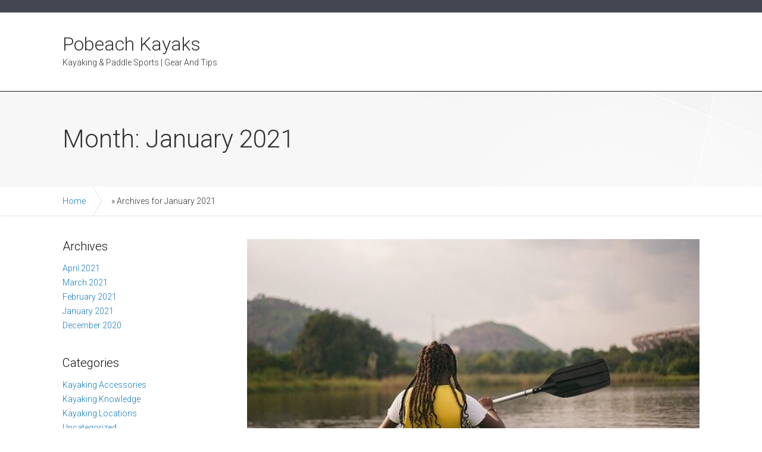

--- FILE ---
content_type: text/html; charset=UTF-8
request_url: http://www.pobeach-kayaks.com/2021/01/
body_size: 9536
content:
<!DOCTYPE html>
<html lang="en-US">
	<head>
		<meta charset="UTF-8">
		<meta name="viewport" content="width=device-width, initial-scale=1">
		<link rel="profile" href="http://gmpg.org/xfn/11">
		<link rel="pingback" href="http://www.pobeach-kayaks.com/xmlrpc.php">
		<meta name='robots' content='noindex, follow' />

	<!-- This site is optimized with the Yoast SEO plugin v26.7 - https://yoast.com/wordpress/plugins/seo/ -->
	<title>January 2021 - Pobeach Kayaks</title>
	<meta property="og:locale" content="en_US" />
	<meta property="og:type" content="website" />
	<meta property="og:title" content="January 2021 - Pobeach Kayaks" />
	<meta property="og:url" content="http://www.pobeach-kayaks.com/2021/01/" />
	<meta property="og:site_name" content="Pobeach Kayaks" />
	<meta name="twitter:card" content="summary_large_image" />
	<script type="application/ld+json" class="yoast-schema-graph">{"@context":"https://schema.org","@graph":[{"@type":"CollectionPage","@id":"http://www.pobeach-kayaks.com/2021/01/","url":"http://www.pobeach-kayaks.com/2021/01/","name":"January 2021 - Pobeach Kayaks","isPartOf":{"@id":"https://www.pobeach-kayaks.com/#website"},"primaryImageOfPage":{"@id":"http://www.pobeach-kayaks.com/2021/01/#primaryimage"},"image":{"@id":"http://www.pobeach-kayaks.com/2021/01/#primaryimage"},"thumbnailUrl":"http://www.pobeach-kayaks.com/wp-content/uploads/2021/01/Kayaking-History-Featured.jpg","breadcrumb":{"@id":"http://www.pobeach-kayaks.com/2021/01/#breadcrumb"},"inLanguage":"en-US"},{"@type":"ImageObject","inLanguage":"en-US","@id":"http://www.pobeach-kayaks.com/2021/01/#primaryimage","url":"http://www.pobeach-kayaks.com/wp-content/uploads/2021/01/Kayaking-History-Featured.jpg","contentUrl":"http://www.pobeach-kayaks.com/wp-content/uploads/2021/01/Kayaking-History-Featured.jpg","width":640,"height":427,"caption":"person kayaking on lake"},{"@type":"BreadcrumbList","@id":"http://www.pobeach-kayaks.com/2021/01/#breadcrumb","itemListElement":[{"@type":"ListItem","position":1,"name":"Home","item":"https://www.pobeach-kayaks.com/"},{"@type":"ListItem","position":2,"name":"Archives for January 2021"}]},{"@type":"WebSite","@id":"https://www.pobeach-kayaks.com/#website","url":"https://www.pobeach-kayaks.com/","name":"Pobeach Kayaks","description":"Kayaking &amp; Paddle Sports | Gear And Tips","potentialAction":[{"@type":"SearchAction","target":{"@type":"EntryPoint","urlTemplate":"https://www.pobeach-kayaks.com/?s={search_term_string}"},"query-input":{"@type":"PropertyValueSpecification","valueRequired":true,"valueName":"search_term_string"}}],"inLanguage":"en-US"}]}</script>
	<!-- / Yoast SEO plugin. -->


<link rel='dns-prefetch' href='//fonts.googleapis.com' />
<link rel="alternate" type="application/rss+xml" title="Pobeach Kayaks &raquo; Feed" href="http://www.pobeach-kayaks.com/feed/" />
<link rel="alternate" type="application/rss+xml" title="Pobeach Kayaks &raquo; Comments Feed" href="http://www.pobeach-kayaks.com/comments/feed/" />
<style id='wp-img-auto-sizes-contain-inline-css' type='text/css'>
img:is([sizes=auto i],[sizes^="auto," i]){contain-intrinsic-size:3000px 1500px}
/*# sourceURL=wp-img-auto-sizes-contain-inline-css */
</style>
<style id='wp-emoji-styles-inline-css' type='text/css'>

	img.wp-smiley, img.emoji {
		display: inline !important;
		border: none !important;
		box-shadow: none !important;
		height: 1em !important;
		width: 1em !important;
		margin: 0 0.07em !important;
		vertical-align: -0.1em !important;
		background: none !important;
		padding: 0 !important;
	}
/*# sourceURL=wp-emoji-styles-inline-css */
</style>
<style id='wp-block-library-inline-css' type='text/css'>
:root{--wp-block-synced-color:#7a00df;--wp-block-synced-color--rgb:122,0,223;--wp-bound-block-color:var(--wp-block-synced-color);--wp-editor-canvas-background:#ddd;--wp-admin-theme-color:#007cba;--wp-admin-theme-color--rgb:0,124,186;--wp-admin-theme-color-darker-10:#006ba1;--wp-admin-theme-color-darker-10--rgb:0,107,160.5;--wp-admin-theme-color-darker-20:#005a87;--wp-admin-theme-color-darker-20--rgb:0,90,135;--wp-admin-border-width-focus:2px}@media (min-resolution:192dpi){:root{--wp-admin-border-width-focus:1.5px}}.wp-element-button{cursor:pointer}:root .has-very-light-gray-background-color{background-color:#eee}:root .has-very-dark-gray-background-color{background-color:#313131}:root .has-very-light-gray-color{color:#eee}:root .has-very-dark-gray-color{color:#313131}:root .has-vivid-green-cyan-to-vivid-cyan-blue-gradient-background{background:linear-gradient(135deg,#00d084,#0693e3)}:root .has-purple-crush-gradient-background{background:linear-gradient(135deg,#34e2e4,#4721fb 50%,#ab1dfe)}:root .has-hazy-dawn-gradient-background{background:linear-gradient(135deg,#faaca8,#dad0ec)}:root .has-subdued-olive-gradient-background{background:linear-gradient(135deg,#fafae1,#67a671)}:root .has-atomic-cream-gradient-background{background:linear-gradient(135deg,#fdd79a,#004a59)}:root .has-nightshade-gradient-background{background:linear-gradient(135deg,#330968,#31cdcf)}:root .has-midnight-gradient-background{background:linear-gradient(135deg,#020381,#2874fc)}:root{--wp--preset--font-size--normal:16px;--wp--preset--font-size--huge:42px}.has-regular-font-size{font-size:1em}.has-larger-font-size{font-size:2.625em}.has-normal-font-size{font-size:var(--wp--preset--font-size--normal)}.has-huge-font-size{font-size:var(--wp--preset--font-size--huge)}.has-text-align-center{text-align:center}.has-text-align-left{text-align:left}.has-text-align-right{text-align:right}.has-fit-text{white-space:nowrap!important}#end-resizable-editor-section{display:none}.aligncenter{clear:both}.items-justified-left{justify-content:flex-start}.items-justified-center{justify-content:center}.items-justified-right{justify-content:flex-end}.items-justified-space-between{justify-content:space-between}.screen-reader-text{border:0;clip-path:inset(50%);height:1px;margin:-1px;overflow:hidden;padding:0;position:absolute;width:1px;word-wrap:normal!important}.screen-reader-text:focus{background-color:#ddd;clip-path:none;color:#444;display:block;font-size:1em;height:auto;left:5px;line-height:normal;padding:15px 23px 14px;text-decoration:none;top:5px;width:auto;z-index:100000}html :where(.has-border-color){border-style:solid}html :where([style*=border-top-color]){border-top-style:solid}html :where([style*=border-right-color]){border-right-style:solid}html :where([style*=border-bottom-color]){border-bottom-style:solid}html :where([style*=border-left-color]){border-left-style:solid}html :where([style*=border-width]){border-style:solid}html :where([style*=border-top-width]){border-top-style:solid}html :where([style*=border-right-width]){border-right-style:solid}html :where([style*=border-bottom-width]){border-bottom-style:solid}html :where([style*=border-left-width]){border-left-style:solid}html :where(img[class*=wp-image-]){height:auto;max-width:100%}:where(figure){margin:0 0 1em}html :where(.is-position-sticky){--wp-admin--admin-bar--position-offset:var(--wp-admin--admin-bar--height,0px)}@media screen and (max-width:600px){html :where(.is-position-sticky){--wp-admin--admin-bar--position-offset:0px}}

/*# sourceURL=wp-block-library-inline-css */
</style><style id='global-styles-inline-css' type='text/css'>
:root{--wp--preset--aspect-ratio--square: 1;--wp--preset--aspect-ratio--4-3: 4/3;--wp--preset--aspect-ratio--3-4: 3/4;--wp--preset--aspect-ratio--3-2: 3/2;--wp--preset--aspect-ratio--2-3: 2/3;--wp--preset--aspect-ratio--16-9: 16/9;--wp--preset--aspect-ratio--9-16: 9/16;--wp--preset--color--black: #000000;--wp--preset--color--cyan-bluish-gray: #abb8c3;--wp--preset--color--white: #ffffff;--wp--preset--color--pale-pink: #f78da7;--wp--preset--color--vivid-red: #cf2e2e;--wp--preset--color--luminous-vivid-orange: #ff6900;--wp--preset--color--luminous-vivid-amber: #fcb900;--wp--preset--color--light-green-cyan: #7bdcb5;--wp--preset--color--vivid-green-cyan: #00d084;--wp--preset--color--pale-cyan-blue: #8ed1fc;--wp--preset--color--vivid-cyan-blue: #0693e3;--wp--preset--color--vivid-purple: #9b51e0;--wp--preset--gradient--vivid-cyan-blue-to-vivid-purple: linear-gradient(135deg,rgb(6,147,227) 0%,rgb(155,81,224) 100%);--wp--preset--gradient--light-green-cyan-to-vivid-green-cyan: linear-gradient(135deg,rgb(122,220,180) 0%,rgb(0,208,130) 100%);--wp--preset--gradient--luminous-vivid-amber-to-luminous-vivid-orange: linear-gradient(135deg,rgb(252,185,0) 0%,rgb(255,105,0) 100%);--wp--preset--gradient--luminous-vivid-orange-to-vivid-red: linear-gradient(135deg,rgb(255,105,0) 0%,rgb(207,46,46) 100%);--wp--preset--gradient--very-light-gray-to-cyan-bluish-gray: linear-gradient(135deg,rgb(238,238,238) 0%,rgb(169,184,195) 100%);--wp--preset--gradient--cool-to-warm-spectrum: linear-gradient(135deg,rgb(74,234,220) 0%,rgb(151,120,209) 20%,rgb(207,42,186) 40%,rgb(238,44,130) 60%,rgb(251,105,98) 80%,rgb(254,248,76) 100%);--wp--preset--gradient--blush-light-purple: linear-gradient(135deg,rgb(255,206,236) 0%,rgb(152,150,240) 100%);--wp--preset--gradient--blush-bordeaux: linear-gradient(135deg,rgb(254,205,165) 0%,rgb(254,45,45) 50%,rgb(107,0,62) 100%);--wp--preset--gradient--luminous-dusk: linear-gradient(135deg,rgb(255,203,112) 0%,rgb(199,81,192) 50%,rgb(65,88,208) 100%);--wp--preset--gradient--pale-ocean: linear-gradient(135deg,rgb(255,245,203) 0%,rgb(182,227,212) 50%,rgb(51,167,181) 100%);--wp--preset--gradient--electric-grass: linear-gradient(135deg,rgb(202,248,128) 0%,rgb(113,206,126) 100%);--wp--preset--gradient--midnight: linear-gradient(135deg,rgb(2,3,129) 0%,rgb(40,116,252) 100%);--wp--preset--font-size--small: 13px;--wp--preset--font-size--medium: 20px;--wp--preset--font-size--large: 36px;--wp--preset--font-size--x-large: 42px;--wp--preset--spacing--20: 0.44rem;--wp--preset--spacing--30: 0.67rem;--wp--preset--spacing--40: 1rem;--wp--preset--spacing--50: 1.5rem;--wp--preset--spacing--60: 2.25rem;--wp--preset--spacing--70: 3.38rem;--wp--preset--spacing--80: 5.06rem;--wp--preset--shadow--natural: 6px 6px 9px rgba(0, 0, 0, 0.2);--wp--preset--shadow--deep: 12px 12px 50px rgba(0, 0, 0, 0.4);--wp--preset--shadow--sharp: 6px 6px 0px rgba(0, 0, 0, 0.2);--wp--preset--shadow--outlined: 6px 6px 0px -3px rgb(255, 255, 255), 6px 6px rgb(0, 0, 0);--wp--preset--shadow--crisp: 6px 6px 0px rgb(0, 0, 0);}:where(.is-layout-flex){gap: 0.5em;}:where(.is-layout-grid){gap: 0.5em;}body .is-layout-flex{display: flex;}.is-layout-flex{flex-wrap: wrap;align-items: center;}.is-layout-flex > :is(*, div){margin: 0;}body .is-layout-grid{display: grid;}.is-layout-grid > :is(*, div){margin: 0;}:where(.wp-block-columns.is-layout-flex){gap: 2em;}:where(.wp-block-columns.is-layout-grid){gap: 2em;}:where(.wp-block-post-template.is-layout-flex){gap: 1.25em;}:where(.wp-block-post-template.is-layout-grid){gap: 1.25em;}.has-black-color{color: var(--wp--preset--color--black) !important;}.has-cyan-bluish-gray-color{color: var(--wp--preset--color--cyan-bluish-gray) !important;}.has-white-color{color: var(--wp--preset--color--white) !important;}.has-pale-pink-color{color: var(--wp--preset--color--pale-pink) !important;}.has-vivid-red-color{color: var(--wp--preset--color--vivid-red) !important;}.has-luminous-vivid-orange-color{color: var(--wp--preset--color--luminous-vivid-orange) !important;}.has-luminous-vivid-amber-color{color: var(--wp--preset--color--luminous-vivid-amber) !important;}.has-light-green-cyan-color{color: var(--wp--preset--color--light-green-cyan) !important;}.has-vivid-green-cyan-color{color: var(--wp--preset--color--vivid-green-cyan) !important;}.has-pale-cyan-blue-color{color: var(--wp--preset--color--pale-cyan-blue) !important;}.has-vivid-cyan-blue-color{color: var(--wp--preset--color--vivid-cyan-blue) !important;}.has-vivid-purple-color{color: var(--wp--preset--color--vivid-purple) !important;}.has-black-background-color{background-color: var(--wp--preset--color--black) !important;}.has-cyan-bluish-gray-background-color{background-color: var(--wp--preset--color--cyan-bluish-gray) !important;}.has-white-background-color{background-color: var(--wp--preset--color--white) !important;}.has-pale-pink-background-color{background-color: var(--wp--preset--color--pale-pink) !important;}.has-vivid-red-background-color{background-color: var(--wp--preset--color--vivid-red) !important;}.has-luminous-vivid-orange-background-color{background-color: var(--wp--preset--color--luminous-vivid-orange) !important;}.has-luminous-vivid-amber-background-color{background-color: var(--wp--preset--color--luminous-vivid-amber) !important;}.has-light-green-cyan-background-color{background-color: var(--wp--preset--color--light-green-cyan) !important;}.has-vivid-green-cyan-background-color{background-color: var(--wp--preset--color--vivid-green-cyan) !important;}.has-pale-cyan-blue-background-color{background-color: var(--wp--preset--color--pale-cyan-blue) !important;}.has-vivid-cyan-blue-background-color{background-color: var(--wp--preset--color--vivid-cyan-blue) !important;}.has-vivid-purple-background-color{background-color: var(--wp--preset--color--vivid-purple) !important;}.has-black-border-color{border-color: var(--wp--preset--color--black) !important;}.has-cyan-bluish-gray-border-color{border-color: var(--wp--preset--color--cyan-bluish-gray) !important;}.has-white-border-color{border-color: var(--wp--preset--color--white) !important;}.has-pale-pink-border-color{border-color: var(--wp--preset--color--pale-pink) !important;}.has-vivid-red-border-color{border-color: var(--wp--preset--color--vivid-red) !important;}.has-luminous-vivid-orange-border-color{border-color: var(--wp--preset--color--luminous-vivid-orange) !important;}.has-luminous-vivid-amber-border-color{border-color: var(--wp--preset--color--luminous-vivid-amber) !important;}.has-light-green-cyan-border-color{border-color: var(--wp--preset--color--light-green-cyan) !important;}.has-vivid-green-cyan-border-color{border-color: var(--wp--preset--color--vivid-green-cyan) !important;}.has-pale-cyan-blue-border-color{border-color: var(--wp--preset--color--pale-cyan-blue) !important;}.has-vivid-cyan-blue-border-color{border-color: var(--wp--preset--color--vivid-cyan-blue) !important;}.has-vivid-purple-border-color{border-color: var(--wp--preset--color--vivid-purple) !important;}.has-vivid-cyan-blue-to-vivid-purple-gradient-background{background: var(--wp--preset--gradient--vivid-cyan-blue-to-vivid-purple) !important;}.has-light-green-cyan-to-vivid-green-cyan-gradient-background{background: var(--wp--preset--gradient--light-green-cyan-to-vivid-green-cyan) !important;}.has-luminous-vivid-amber-to-luminous-vivid-orange-gradient-background{background: var(--wp--preset--gradient--luminous-vivid-amber-to-luminous-vivid-orange) !important;}.has-luminous-vivid-orange-to-vivid-red-gradient-background{background: var(--wp--preset--gradient--luminous-vivid-orange-to-vivid-red) !important;}.has-very-light-gray-to-cyan-bluish-gray-gradient-background{background: var(--wp--preset--gradient--very-light-gray-to-cyan-bluish-gray) !important;}.has-cool-to-warm-spectrum-gradient-background{background: var(--wp--preset--gradient--cool-to-warm-spectrum) !important;}.has-blush-light-purple-gradient-background{background: var(--wp--preset--gradient--blush-light-purple) !important;}.has-blush-bordeaux-gradient-background{background: var(--wp--preset--gradient--blush-bordeaux) !important;}.has-luminous-dusk-gradient-background{background: var(--wp--preset--gradient--luminous-dusk) !important;}.has-pale-ocean-gradient-background{background: var(--wp--preset--gradient--pale-ocean) !important;}.has-electric-grass-gradient-background{background: var(--wp--preset--gradient--electric-grass) !important;}.has-midnight-gradient-background{background: var(--wp--preset--gradient--midnight) !important;}.has-small-font-size{font-size: var(--wp--preset--font-size--small) !important;}.has-medium-font-size{font-size: var(--wp--preset--font-size--medium) !important;}.has-large-font-size{font-size: var(--wp--preset--font-size--large) !important;}.has-x-large-font-size{font-size: var(--wp--preset--font-size--x-large) !important;}
/*# sourceURL=global-styles-inline-css */
</style>

<style id='classic-theme-styles-inline-css' type='text/css'>
/*! This file is auto-generated */
.wp-block-button__link{color:#fff;background-color:#32373c;border-radius:9999px;box-shadow:none;text-decoration:none;padding:calc(.667em + 2px) calc(1.333em + 2px);font-size:1.125em}.wp-block-file__button{background:#32373c;color:#fff;text-decoration:none}
/*# sourceURL=/wp-includes/css/classic-themes.min.css */
</style>
<link rel='stylesheet' id='startright-style-css' href='http://www.pobeach-kayaks.com/wp-content/themes/startright/style.css?ver=6.9' type='text/css' media='all' />
<link rel='stylesheet' id='font-awesome-css' href='http://www.pobeach-kayaks.com/wp-content/themes/startright/css/font-awesome/font-awesome.min.css?ver=6.9' type='text/css' media='all' />
<link rel='stylesheet' id='startright-ionicons-css' href='http://www.pobeach-kayaks.com/wp-content/themes/startright/css/ionicons.css?ver=6.9' type='text/css' media='all' />
<link rel='stylesheet' id='startright-kingcomposer-css' href='http://www.pobeach-kayaks.com/wp-content/themes/startright/css/kingcomposer.css?ver=6.9' type='text/css' media='all' />
<link rel='stylesheet' id='startright-elementor-css' href='http://www.pobeach-kayaks.com/wp-content/themes/startright/css/elementor.css?ver=6.9' type='text/css' media='all' />
<link rel='stylesheet' id='startright-animate-css' href='http://www.pobeach-kayaks.com/wp-content/themes/startright/css/animate.css?ver=6.9' type='text/css' media='all' />
<link rel='stylesheet' id='startright_no-kirki-css' href='http://www.pobeach-kayaks.com/wp-content/themes/startright/style.css' type='text/css' media='all' />
<style id='startright_no-kirki-inline-css' type='text/css'>

            	#secondary .advanced-sidebar-menu ul li a:hover,
            	.startright-blog-pagination ul li a:hover,
            	.blog-menu ul.children li:hover > a, 
            	.blog-menu ul.sub-menu li:hover > a, 
            	.blog-menu li ul li a:hover,
            	.advanced-sidebar-menu ul li a:hover,
            	.sticky-header .blog-menu > li.current_page_item > a, 
				.sticky-header .blog-menu > li.current_page_ancestor > a, 
				.sticky-header .blog-menu > li.current_page_parent > a,
				.sticky-header .blog-menu > li > a:hover,
				.sticky-header .blog-menu > li:hover > a{color:#117abc;}
            	.content-area .more-link,
            	.startright-blog-pagination ul li.active a,
            	.post-navigation span.meta-nav,
            	.mc4wp-form input[type="submit"],
            	.content-area input[type="submit"],
            	.content-area input[type="button"],
            	.startright-content .widget a.button,
            	.advanced-sidebar-menu ul li.current_page_item > a,
				.advanced-sidebar-menu ul li.current_page_item > a:hover,
				.advanced-sidebar-menu ul li.current_page_parent > a,
				.advanced-sidebar-menu ul li.current_page_parent > a:hover,
				.advanced-sidebar-menu ul ul.children li a,
				#ccfw-back-to-top{background-color:#117abc;}
            	#secondary .advanced-sidebar-menu ul li.current_page_item > a, 
            	#secondary .advanced-sidebar-menu ul li.current_page_item > a:hover,
				.advanced-sidebar-menu ul li.current_page_parent > a,
				.advanced-sidebar-menu ul li.current_page_parent > a:hover,
				.advanced-sidebar-menu ul li.current_page_item > a,
				.advanced-sidebar-menu ul li.current_page_item > a:hover,
            	.startright-blog-pagination ul li.active a,
            	.startright-blog-pagination ul li a:hover,
            	.advanced-sidebar-menu ul ul.children li a{border-color:#117abc;}a{color:#117abc;}a:hover{color:#000000;}#wrapper{background-color:#fff;}.startright-header-topbar{background-color:#434752;}.startright-header-topbar, .startright-header-topbar a{color:#fff;}.startright-header-main{background-color:#fff;}.startright-site-title a{color:#333;}.startright-site-description{color:#333;}.startright-header-main, .startright-header-main h4{color:#333;}.startright-first-footer-wrapper{background-color:#222;}.startright-first-footer-wrapper, .startright-first-footer-wrapper h4, .startright-first-footer-wrapper p{color:#fff;}.startright-first-footer-wrapper a{color:#fff;}.startright-first-footer-wrapper a:hover{color:#ccc;}.startright-last-footer{background-color:#282828;color:#ccc;}.startright-last-footer a{color:#fff;}body, input, textarea, button{font-family:Roboto;font-size:16px;line-height:1.55;letter-spacing:0;subsets:;color:#333333;text-transform:none;}body h1, body .content-area h2, body .content-area h3, body h4, body .content-area h5, body .content-area h6{font-family:Roboto;}h1{font-family:Roboto;font-weight:300;font-size:42px;line-height:1.2;letter-spacing:0;subsets:;color:#333333;text-transform:none;}.content-area h2{font-family:Roboto;font-size:32px;line-height:1.3;letter-spacing:0;subsets:;color:#333333;text-transform:none;}.content-area h3{font-family:Roboto;font-size:28px;line-height:1.5;letter-spacing:0;subsets:;color:#333333;text-transform:none;}.content-area h4{font-family:Roboto;font-size:24px;line-height:1.5;letter-spacing:0;subsets:;color:#333333;text-transform:none;}.content-area h5{font-family:Roboto;font-size:20px;line-height:1.5;letter-spacing:0;subsets:;color:#333333;text-transform:none;}.content-area h6{font-family:Roboto;font-size:16px;line-height:1.5;letter-spacing:0;subsets:;color:#333333;text-transform:none;}
/*# sourceURL=startright_no-kirki-inline-css */
</style>
<link rel='stylesheet' id='9c1da98af4607b2faa76f5f0957fd8f2-css' href='//fonts.googleapis.com/css?family=Roboto:300' type='text/css' media='all' />
<link rel='stylesheet' id='6b9b794e4fc8a58d17659af84984e1b2-css' href='//fonts.googleapis.com/css?family=Roboto' type='text/css' media='all' />
<link rel='stylesheet' id='c1d2afc14453ac1e1166cb6b770453f0-css' href='//fonts.googleapis.com/css?family=Roboto:regular' type='text/css' media='all' />
<script type="text/javascript" src="http://www.pobeach-kayaks.com/wp-includes/js/jquery/jquery.min.js?ver=3.7.1" id="jquery-core-js"></script>
<script type="text/javascript" src="http://www.pobeach-kayaks.com/wp-includes/js/jquery/jquery-migrate.min.js?ver=3.4.1" id="jquery-migrate-js"></script>
<link rel="https://api.w.org/" href="http://www.pobeach-kayaks.com/wp-json/" /><link rel="EditURI" type="application/rsd+xml" title="RSD" href="http://www.pobeach-kayaks.com/xmlrpc.php?rsd" />
<meta name="generator" content="WordPress 6.9" />
	</head>
	<body class="archive date wp-theme-startright">
		<div id="wrapper">	
			<header id="startright-header-wrap">
									<div class="startright-header-topbar">
						<div class="container">
							<div class="row">
								<div class="col-sm-9 col-md-6 col-lg-6 top-bar-left">
																										</div>
								<div class="col-sm-3 col-md-6 col-lg-6 top-bar-right">
																										</div>
							</div>
						</div>
					</div>
								<div class="startright-header-main">
					<div class="container">
						<div class="row vertical-align">
							<div class="col-sm-12 col-md-12 col-lg-12 vertical-align">
								<div class="startright-header-branding">
												<div class="startright-site-text-logo">
				<h1 class="startright-site-title"><a href="http://www.pobeach-kayaks.com/" rel="home">Pobeach Kayaks</a></h1>
									<p class="startright-site-description">Kayaking &amp; Paddle Sports | Gear And Tips</p>
							</div>
													<div class="startright-header-details">
											 
										</div>
								</div>
								                
							</div>
						</div>
					</div>
				</div>
				<div class="startright-header-nav">
								
		<div class="container">
			<div class="row">
				<div class="col-lg-12">
					<div class="startright-primary-nav clearfix">
						<div class="startright-primary-nav-mobile toggle-container visible-sm-block visible-xs-block clearfix">
							<div class="nav-toggle toggle">
								<div class="bar"></div>
								<div class="bar"></div>
								<div class="bar"></div>
							</div>
							<div class="search-toggle toggle">
								<div class="metal"></div>
								<div class="glass"></div>
								<div class="handle"></div>
							</div>
						</div> 
						<div class="blog-search hide">
							<form role="search" method="get" class="search-form" action="http://www.pobeach-kayaks.com/">
				<label>
					<span class="screen-reader-text">Search for:</span>
					<input type="search" class="search-field" placeholder="Search &hellip;" value="" name="s" />
				</label>
				<input type="submit" class="search-submit" value="Search" />
			</form>						</div>
						<ul class="blog-menu visible-md-block visible-lg-block">
													</ul>
						<ul class="mobile-menu">
													</ul>
					</div>
				</div>
			</div>
		</div>
						</div>
				<div class="startright-header-before-content">
					<div class="container">
						<div class="row">
							<div class="col-sm-12 col-md-12 col-lg-12">
															</div>
						</div>
					</div>
				</div>
			</header>

			<div class="sticky-header">
				<div class="container">
					<div class="row">
						<div class="col-sm-12 col-md-12 col-lg-12 display-table">
										<div class="startright-site-text-logo">
				<h1 class="startright-site-title"><a href="http://www.pobeach-kayaks.com/" rel="home">Pobeach Kayaks</a></h1>
									<p class="startright-site-description">Kayaking &amp; Paddle Sports | Gear And Tips</p>
							</div>
													
		<div class="container">
			<div class="row">
				<div class="col-lg-12">
					<div class="startright-primary-nav clearfix">
						<div class="startright-primary-nav-mobile toggle-container visible-sm-block visible-xs-block clearfix">
							<div class="nav-toggle toggle">
								<div class="bar"></div>
								<div class="bar"></div>
								<div class="bar"></div>
							</div>
							<div class="search-toggle toggle">
								<div class="metal"></div>
								<div class="glass"></div>
								<div class="handle"></div>
							</div>
						</div> 
						<div class="blog-search hide">
							<form role="search" method="get" class="search-form" action="http://www.pobeach-kayaks.com/">
				<label>
					<span class="screen-reader-text">Search for:</span>
					<input type="search" class="search-field" placeholder="Search &hellip;" value="" name="s" />
				</label>
				<input type="submit" class="search-submit" value="Search" />
			</form>						</div>
						<ul class="blog-menu visible-md-block visible-lg-block">
													</ul>
						<ul class="mobile-menu">
													</ul>
					</div>
				</div>
			</div>
		</div>
								</div>
					</div>
				</div>
			</div>
			<div id="startright-page-wrap" class="hfeed site"><div class="startright-content">
	<header class="entry-header">
		<div class="container">
			<div class="row">
				<div class="col-lg-12 col-md-12">
					<h1 class="page-title animated fadeInUp">Month: <span>January 2021</span></h1>				</div>
			</div>
		</div>
	</header><!-- .entry-header -->
	<div class="startright-breadcrumbs"><div class="container"><div class="row"><div class="col-lg-12 col-md-12"><p><span><span><a href="https://www.pobeach-kayaks.com/">Home</a></span> &raquo; <span class="breadcrumb_last" aria-current="page">Archives for January 2021</span></span></p></div></div></div></div>	<div class="container">
		<div class="row">
							<div class="col-lg-9 col-md-9 col-md-push-3 col-lg-push-3 right-content">
					<div id="primary" class="content-area">
	<main id="main" class="site-main" role="main">

		
						
				<article id="post-21" class="startright-blog-loop-item post-21 post type-post status-publish format-standard has-post-thumbnail hentry category-kayaking-knowledge">
			<div class="startright-blog-image">
			<a href="http://www.pobeach-kayaks.com/kayaking-historic-overview/" title="A Fundamental Analysis of Kayaking Features">
			<img width="640" height="380" src="http://www.pobeach-kayaks.com/wp-content/uploads/2021/01/Kayaking-History-Featured-640x380.jpg" class="attachment-startright-blog-featured-top-withsidebar size-startright-blog-featured-top-withsidebar wp-post-image" alt="person kayaking on lake" decoding="async" fetchpriority="high" />			</a>
		</div>

		
		<header class="startright-entry-header">
			<h2 class="startright-entry-title"><a href="http://www.pobeach-kayaks.com/kayaking-historic-overview/" rel="bookmark">A Fundamental Analysis of Kayaking Features</a></h2>
							<div class="startright-entry-meta">
					<span class="posted-on">Posted on <a href="http://www.pobeach-kayaks.com/kayaking-historic-overview/" rel="bookmark"><time class="entry-date published" datetime="2021-01-10T12:30:15+00:00">January 10, 2021</time></a></span><span class="byline"> by <span class="author vcard"><a class="url fn n" href="http://www.pobeach-kayaks.com/author/Pobeach%20Kayaks/">Pobeach Kayaks</a></span></span>				</div>
					</header>

		<div class="startright-entry-content">
							<p>Kayaking is a sport that’s becoming increasingly popular. There are many sub-categories of kayaking, which we are about to mention in this report.</p>
<h2>A fundamental overview of Kayaks and Kayaking</h2>
<p>Essentially, kayaking is simply a technique of propelling yourself through water by using your force. A paddle, which typically has two curved portions on every side to enable back and forth movement is used to achieve this. However, this broad definition does not cover all the different kayaking types and their characteristics. Let’s now examine all these types.</p>
<p>Kayak originally refers to a hunting boat, as the first kayak boats were used throughout history by folks living on the sea or riversides for fishing and hunting. The native people of the Arctic zone are considered to be the first kayakers. Back then, they used wooden lining shielded by animal skins.</p>
<p>Nowadays though, kayaking refers to a visibly wider gamut of physical activities, even though the basic kayak boat hasn’t changed much through the years.</p>
<p>Kayak boats are lengthy, thin, and usually fit one person. They are available in several forms and models, which are mainly designed for a specific kayaking style. Seawater kayaks are thin and long to glide more easily through the water. Riverside kayaks, on the other hand, are made for <a href="https://paddling.com/learn/classification-of-rapids-water-level-and-canoeists" target="_blank" rel="noopener">tougher water rapids</a> and are more maneuverable and easier to flip around in case they turn upside down.</p>
<p>While all kayak types are made to fit a single person, a special grade enables one to sit on a flat line over the top space of a kayak. This kayak form is usually for calm water bodies e.g lakes.</p>
<p>As these models imply, kayaking comes in plenty of types. Some folks like to use them on a sea cruise around a coast in the arctic ocean while others love to work the boat through rough rivers and will even travel from one continent to another to do so.</p>
<p>Kayaking can be a massive adrenaline inducer or a chilling activity to <a href="http://www.pobeach-kayaks.com/alaska-sea-kayaking/" target="_blank" rel="noopener">explore the wilderness</a>. The choice is yours&#8211;just get it and head to where your mind tells you.</p>
		</div><!-- .entry-content -->

		<footer class="startright-entry-footer">
			<span class="cat-links">Posted in <a href="http://www.pobeach-kayaks.com/category/kayaking-knowledge/" rel="category tag">Kayaking Knowledge</a></span>		</footer><!-- .entry-footer -->	

		
		</article><!-- #post-## -->
			
			
		
	</main><!-- #main -->
</div><!-- #primary -->				</div>
				<div class="col-lg-3 col-md-3 col-md-pull-9 col-lg-pull-9">
					
<div id="secondary" class="startright-default-sidebar widget-area" role="complementary">
	<aside id="archives-2" class="widget widget_archive"><h4 class="widget-title">Archives</h4>
			<ul>
					<li><a href='http://www.pobeach-kayaks.com/2021/04/'>April 2021</a></li>
	<li><a href='http://www.pobeach-kayaks.com/2021/03/'>March 2021</a></li>
	<li><a href='http://www.pobeach-kayaks.com/2021/02/'>February 2021</a></li>
	<li><a href='http://www.pobeach-kayaks.com/2021/01/' aria-current="page">January 2021</a></li>
	<li><a href='http://www.pobeach-kayaks.com/2020/12/'>December 2020</a></li>
			</ul>

			</aside><aside id="categories-2" class="widget widget_categories"><h4 class="widget-title">Categories</h4>
			<ul>
					<li class="cat-item cat-item-2"><a href="http://www.pobeach-kayaks.com/category/kayaking-accessories/">Kayaking Accessories</a>
</li>
	<li class="cat-item cat-item-4"><a href="http://www.pobeach-kayaks.com/category/kayaking-knowledge/">Kayaking Knowledge</a>
</li>
	<li class="cat-item cat-item-3"><a href="http://www.pobeach-kayaks.com/category/kayaking-locations/">Kayaking Locations</a>
</li>
	<li class="cat-item cat-item-1"><a href="http://www.pobeach-kayaks.com/category/uncategorized/">Uncategorized</a>
</li>
			</ul>

			</aside></div><!-- #secondary -->
				</div>
					</div>
	</div>
</div>
<footer class="startright-footer-container"> 
			<div class="startright-first-footer-wrapper">
			<div class="container">
				<div class="row">
																			</div>
			</div>
		</div>
	    <!-- /first footer -->
    
    <div class="startright-last-footer">
        <div class="container">
            <div class="row">
                <div class="col-lg-12 col-md-12 col-sm-12 col-xs-12">
					<div class="startright-footer-msg">
						<div class="site-info">
            				<a href="http://wordpress.org/">Proudly powered by WordPress</a>
            				<span class="sep"></span>
            				Theme: <a href="https://createandcode.com/wordpress-themes/startright/" rel="designer">StartRight</a> by Create and Code.        				</div><!-- /site-info -->
					</div>
                </div>
            </div>
        </div>
    </div>
   
    <a href="#" id="ccfw-back-to-top" title="Back to top"><i class="fa fa-angle-up"></i></a>
</footer>
</div><!-- /#startright-page-wrap -->
</div><!-- /#wrapper -->
<script type="speculationrules">
{"prefetch":[{"source":"document","where":{"and":[{"href_matches":"/*"},{"not":{"href_matches":["/wp-*.php","/wp-admin/*","/wp-content/uploads/*","/wp-content/*","/wp-content/plugins/*","/wp-content/themes/startright/*","/*\\?(.+)"]}},{"not":{"selector_matches":"a[rel~=\"nofollow\"]"}},{"not":{"selector_matches":".no-prefetch, .no-prefetch a"}}]},"eagerness":"conservative"}]}
</script>
<script type="text/javascript" src="http://www.pobeach-kayaks.com/wp-content/themes/startright/js/navigation.js?ver=20161205" id="startright-navigation-js"></script>
<script type="text/javascript" src="http://www.pobeach-kayaks.com/wp-content/themes/startright/js/main.js?ver=20161205" id="startright-main-js"></script>
<script type="text/javascript" src="http://www.pobeach-kayaks.com/wp-content/themes/startright/js/skip-link-focus-fix.js?ver=20130115" id="startright-skip-link-focus-fix-js"></script>
<script id="wp-emoji-settings" type="application/json">
{"baseUrl":"https://s.w.org/images/core/emoji/17.0.2/72x72/","ext":".png","svgUrl":"https://s.w.org/images/core/emoji/17.0.2/svg/","svgExt":".svg","source":{"concatemoji":"http://www.pobeach-kayaks.com/wp-includes/js/wp-emoji-release.min.js?ver=6.9"}}
</script>
<script type="module">
/* <![CDATA[ */
/*! This file is auto-generated */
const a=JSON.parse(document.getElementById("wp-emoji-settings").textContent),o=(window._wpemojiSettings=a,"wpEmojiSettingsSupports"),s=["flag","emoji"];function i(e){try{var t={supportTests:e,timestamp:(new Date).valueOf()};sessionStorage.setItem(o,JSON.stringify(t))}catch(e){}}function c(e,t,n){e.clearRect(0,0,e.canvas.width,e.canvas.height),e.fillText(t,0,0);t=new Uint32Array(e.getImageData(0,0,e.canvas.width,e.canvas.height).data);e.clearRect(0,0,e.canvas.width,e.canvas.height),e.fillText(n,0,0);const a=new Uint32Array(e.getImageData(0,0,e.canvas.width,e.canvas.height).data);return t.every((e,t)=>e===a[t])}function p(e,t){e.clearRect(0,0,e.canvas.width,e.canvas.height),e.fillText(t,0,0);var n=e.getImageData(16,16,1,1);for(let e=0;e<n.data.length;e++)if(0!==n.data[e])return!1;return!0}function u(e,t,n,a){switch(t){case"flag":return n(e,"\ud83c\udff3\ufe0f\u200d\u26a7\ufe0f","\ud83c\udff3\ufe0f\u200b\u26a7\ufe0f")?!1:!n(e,"\ud83c\udde8\ud83c\uddf6","\ud83c\udde8\u200b\ud83c\uddf6")&&!n(e,"\ud83c\udff4\udb40\udc67\udb40\udc62\udb40\udc65\udb40\udc6e\udb40\udc67\udb40\udc7f","\ud83c\udff4\u200b\udb40\udc67\u200b\udb40\udc62\u200b\udb40\udc65\u200b\udb40\udc6e\u200b\udb40\udc67\u200b\udb40\udc7f");case"emoji":return!a(e,"\ud83e\u1fac8")}return!1}function f(e,t,n,a){let r;const o=(r="undefined"!=typeof WorkerGlobalScope&&self instanceof WorkerGlobalScope?new OffscreenCanvas(300,150):document.createElement("canvas")).getContext("2d",{willReadFrequently:!0}),s=(o.textBaseline="top",o.font="600 32px Arial",{});return e.forEach(e=>{s[e]=t(o,e,n,a)}),s}function r(e){var t=document.createElement("script");t.src=e,t.defer=!0,document.head.appendChild(t)}a.supports={everything:!0,everythingExceptFlag:!0},new Promise(t=>{let n=function(){try{var e=JSON.parse(sessionStorage.getItem(o));if("object"==typeof e&&"number"==typeof e.timestamp&&(new Date).valueOf()<e.timestamp+604800&&"object"==typeof e.supportTests)return e.supportTests}catch(e){}return null}();if(!n){if("undefined"!=typeof Worker&&"undefined"!=typeof OffscreenCanvas&&"undefined"!=typeof URL&&URL.createObjectURL&&"undefined"!=typeof Blob)try{var e="postMessage("+f.toString()+"("+[JSON.stringify(s),u.toString(),c.toString(),p.toString()].join(",")+"));",a=new Blob([e],{type:"text/javascript"});const r=new Worker(URL.createObjectURL(a),{name:"wpTestEmojiSupports"});return void(r.onmessage=e=>{i(n=e.data),r.terminate(),t(n)})}catch(e){}i(n=f(s,u,c,p))}t(n)}).then(e=>{for(const n in e)a.supports[n]=e[n],a.supports.everything=a.supports.everything&&a.supports[n],"flag"!==n&&(a.supports.everythingExceptFlag=a.supports.everythingExceptFlag&&a.supports[n]);var t;a.supports.everythingExceptFlag=a.supports.everythingExceptFlag&&!a.supports.flag,a.supports.everything||((t=a.source||{}).concatemoji?r(t.concatemoji):t.wpemoji&&t.twemoji&&(r(t.twemoji),r(t.wpemoji)))});
//# sourceURL=http://www.pobeach-kayaks.com/wp-includes/js/wp-emoji-loader.min.js
/* ]]> */
</script>
</body>
</html>

--- FILE ---
content_type: text/css
request_url: http://www.pobeach-kayaks.com/wp-content/themes/startright/css/kingcomposer.css?ver=6.9
body_size: 1782
content:
/* --------------------------------------------------------------
King Composer Styles
-------------------------------------------------------------- */

/* -- Row -- */

.kc_row {
  overflow: hidden;
}

/* -- Text Blocks -- */

.content-area .kc_text_block {
  text-align: inherit;
}

.content-area .kc_text_block > h1:first-child,
.content-area .kc_text_block > h2:first-child,
.content-area .kc_text_block > h3:first-child,
.content-area .kc_text_block > h4:first-child,
.content-area .kc_text_block > h5:first-child {
  margin-top: 0px;
}

/* -- Images -- */

.content-area .kc_single_image img {
  margin: 0px;
}

/* -- Image hover -- */

.kc_shortcode a[rel~="prettyPhoto"] {
    cursor: -webkit-zoom-in;
    cursor: zoom-in;
}

/* -- Grid -- */

.content-area .kc_row:not(.kc_row_inner) {
  width: initial;
  float: none;
  margin-left: -15px;
  margin-right: -15px;
}

/* -- Headings -- */

.content-area .kc_shortcode h3, .content-area .kc_shortcode h4, .content-area .kc_shortcode h5 {
  font-weight: inherit;
  margin-bottom: 10px;
}

/* -- Tabs -- */

.content-area .kc_tabs_nav ~ .kc_tab.ui-tabs-body-active {
  padding: 25px 0px 5px 0px;
}

body .kc_tabs_nav ~ .kc_tab .kc_tab_content {
    padding: 0px 20px;
}

body .kc_tabs_nav ~ .kc_tab.ui-tabs-body-active {
  background: transparent;
}

body .kc_wrapper.ui-tabs {
  border: 1px solid #eee;
}

body .content-area .kc_tabs_nav > .ui-tabs-active > a,
body .content-area .kc_tabs_nav > .ui-tabs-active, 
body .content-area .kc_tabs_nav > .ui-tabs-active:hover, 
body .content-area .kc_tabs_nav > .ui-tabs-active > a:hover {
  background: #fff;
}

.content-area .kc_tabs > .kc_wrapper > .kc_tabs_nav {
  background-color: #f6f6f6;
}

.content-area .kc_tabs_nav > li {
  border: none;
}

.content-area .kc_tabs_nav > li > a {
  padding: 0px 20px;
}

.content-area .kc_tabs_nav > li:hover, 
.content-area .kc_tabs_nav > li > a:hover, 
.content-area .kc_tabs_nav > li > a:focus,
.content-area .kc_tabs_nav > .ui-tabs-active > a, 
.content-area .kc_tabs_nav > .ui-tabs-active > a:hover, 
.content-area .kc_tabs_nav > .ui-tabs-active > a:focus {
  background: none;
}

.content-area .kc_tabs_nav > li.ui-tabs-active:hover {
  background-color: #fff;
}

/* -- Accordions -- */

.content-area .kc_accordion_content .kc-panel-body {
  padding: 15px 15px 0px 15px;
}

.content-area .kc_accordion_content {
  color: inherit;
  font-size: 14px;
  width: 100%;
}

.kc_accordion_wrapper p {
  margin-bottom: 12px;
}

.content-area .kc_accordion_header > a {
  line-height: 1.5em;
}

.content-area .kc_accordion_header > a:before {
  content: "\f107";
  font-family: 'Fontawesome';
  font-size: 18px;
  position: absolute;
  top: 10px;
  right: 15px;
}

.content-area .kc_accordion_header > span.ui-accordion-header-icon {
  visibility: hidden;
}

/* -- Progress Bars -- */

.content-area .kc_progress_bars .progress-item span.label {
  display: block;
}

.content-area .kc-ui-progress div.ui-label {
  font-size: 12px;
}

.content-area .kc-ui-progress2 span.value {
  background: none;
  background-color: #f2f2f2;
  height: 30px;
  top: -7px;
  position: relative;
}

.content-area .kc-ui-progress2 span.value:after {
  top: 100%;
  left: 50%;
  border: solid transparent;
  content: " ";
  height: 0;
  width: 0;
  position: absolute;
  border-color: rgba(204, 204, 204, 0);
  border-top-color: #f2f2f2;
  border-width: 6px;
  margin-left: -6px;
}

.content-area .kc_progress_bars {
  padding-top: 10px;
}

.content-area .kc_progress_bars .progress-item span.label {
  font-weight: inherit;
}

/* -- Buttons -- */

body .content-area .kc_button {
  border: none !important;
}

body .content-area .button_size_small {
  font-size: 14px;
}

/* -- Flip Boxes -- */

.content-area .kc-flip-container .back h3 {
  margin: 0px;
}

.content-area .kc-flip-container .back .des p {
    margin-bottom: 0px;
}

/* -- Post Carousel -- */

.content-area .kc-owl-post-carousel .image img {
  margin: 0px;
  width: 100%;
}

.content-area .kc-owl-post-carousel .owl-item .image {
  margin-bottom: 10px;
}

.content-area .kc-owl-post-carousel .owl-item .image .caption {
  bottom: 8px;
  font-size: 16px;
  padding: 10px 0px;
}

.kc-owl-post-carousel .owl-item .image .caption a {
  font-size: inherit;
}

.content-area .kc-owl-post-carousel .in-post-content {
  text-align: inherit;
  font-size: 14px;
  margin-bottom: 10px;
}

.content-area .kc-owl-post-carousel .owl-item .title {
  margin-top: 0px;
  margin-bottom: 5px;
  font-size: 22px;
}

.content-area .kc-owl-post-carousel .owl-item .kc-entry_meta {
  margin-bottom: 0px;
  opacity: 0.6;
}

.content-area .kc-owl-post-carousel .owl-item .read-more {
  border-radius: 2px;
  padding-left: 16px;
  padding-right: 16px;
}

.content-area .kc-owl-post-carousel .owl-item .read-more:hover {
  background: transparent;
  border: 1px solid #ccc;
}

.content-area .owl-theme .owl-controls .owl-buttons div {
  font-size: 13px;
  background: #ccc;
  filter: Alpha(Opacity=100);
  opacity: 1;
}

/* -- Twitter -- */

.content-area .kc_wrap_twitter .button_follow_wrap {
  padding: 2px 10px 10px;
  border: 1px solid #e9eaed;
}

.content-area .kc_twitter_feed .user_twitter span {
  font-size: 14px;
}

.content-area .kc_twitter_feed .user_twitter img {
  border: none;
  border-radius: 3px;
}

.content-area .kc_twitter_feed .tweet_user a {
  font-weight: inherit;
}

.content-area .kc_twitter_feed .tweet_user {
  padding-bottom: 0px;
}

.content-area .kc_twitter_feed .tweet_desc .name {
  font-weight: bolder;
}

.content-area .kc_twitter_feed .twitter-footer {
  margin-top: 10px;
  font-style: normal;
}

.content-area .kc_twitter_feed ul li {
  font-size: 14px;
  margin-bottom: 14px;
  padding-bottom: 5px;
}

/* -- Post Type List -- */

.content-area .list-post-type h3 {
  margin: 20px 0 0px;
}

.content-area .kc-carousel-post .post-content {
  padding: 0px 20px;
}

.content-area .kc-owl-post-carousel {
  padding-top: 10px;
}

.content-area .kc-owl-post-carousel .owl-item .title {
  text-overflow: inherit;
  white-space: inherit;
  line-height: 1.35em;
}

/* -- Counters -- */

.content-area .kc-box-counter-1 .counterup {
  font-size: 110px;
  font-weight: inherit;
  line-height: 110px;
  margin-bottom: 5px;
}

/* -- KC 2.5 Fixes -- */

body .kc-container {
  max-width: 1100px;
}

body.page.page-template-page-full-width .edit-link,
.page-template-page-full-width-without-heading .edit-link {
  max-width: 1100px;
  margin: 0px auto;
  display: block;
  padding-left: 15px;
  padding-right: 15px;
}

.content-area .kc_counter_box h4 {
  margin-top: 0px;
}

body .kc_progress_bars .progress-item {
  margin-bottom: 15px;
}

.content-area .kc-ui-progress div.ui-label {
  font-size: 12px;
  margin: 0px;
  bottom: 2px;
  right: -15px;
}

@media only screen and (max-width: 770px) {

  /* -- Responsive KingComposer -- */

  body.kingcomposer .crellyslider-slider {
    margin-left: -15px;
    margin-right: -15px;
  }

  body.kingcomposer .content-area {
    margin-left: -15px;
    margin-right: -15px;
  }

  body.kingcomposer .content-area .kc_row:not(.kc_row_inner) {
    margin-left: 0px;
    margin-right: 0px;
  }

  body.kingcomposer div[class*="kc_col-sm-"] {
    padding-left: 15px;
    padding-right: 15px;
  }

}